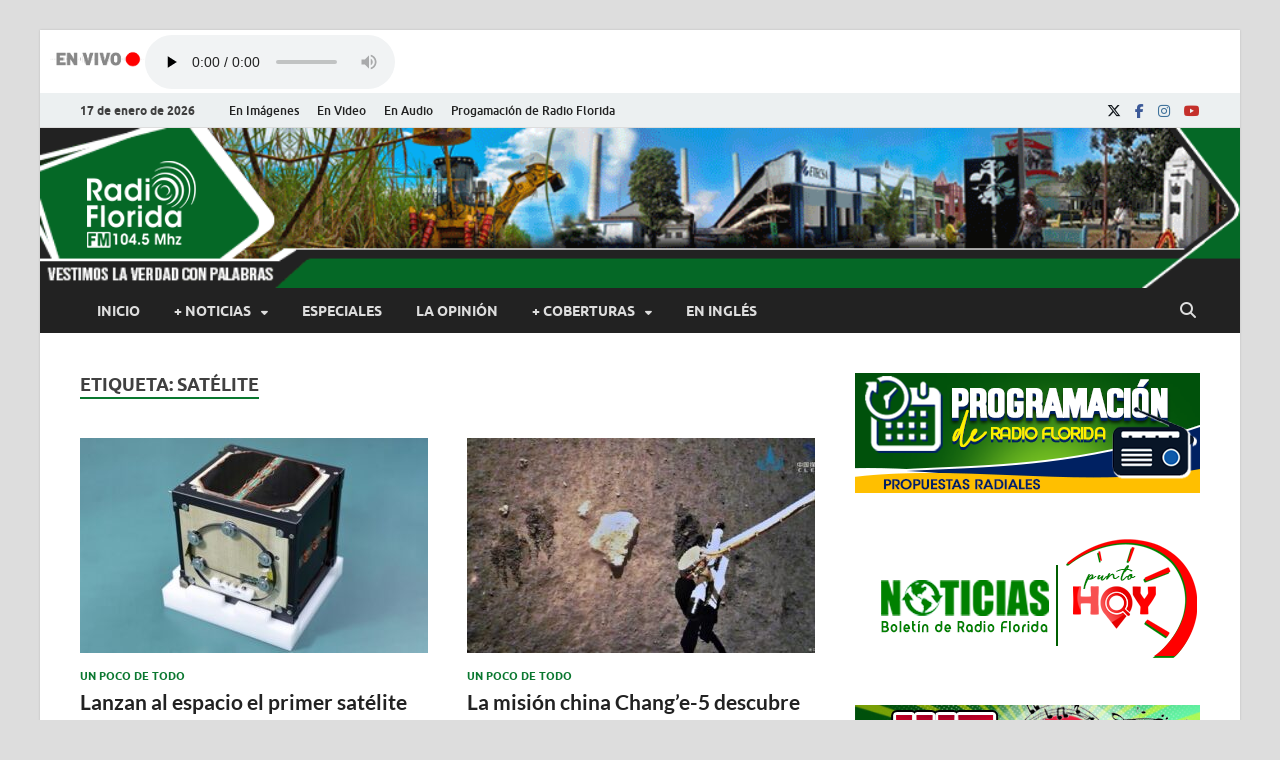

--- FILE ---
content_type: text/html; charset=UTF-8
request_url: https://www.radioflorida.icrt.cu/tag/satelite/
body_size: 18018
content:
<!DOCTYPE html>
<html lang="es">
<head>
<meta charset="UTF-8">
<meta name="viewport" content="width=device-width, initial-scale=1">
<link rel="profile" href="http://gmpg.org/xfn/11">
<script src="//ajax.googleapis.com/ajax/libs/jquery/1.10.2/jquery.min.js"></script>
<title>Satélite &#8211; Radio Florida de Cuba</title>
<meta name='robots' content='max-image-preview:large' />
<link rel="alternate" type="application/rss+xml" title="Radio Florida de Cuba &raquo; Feed" href="https://www.radioflorida.icrt.cu/feed/" />
<link rel="alternate" type="application/rss+xml" title="Radio Florida de Cuba &raquo; Feed de los comentarios" href="https://www.radioflorida.icrt.cu/comments/feed/" />
<link rel="alternate" type="application/rss+xml" title="Radio Florida de Cuba &raquo; Etiqueta Satélite del feed" href="https://www.radioflorida.icrt.cu/tag/satelite/feed/" />
<style id='wp-img-auto-sizes-contain-inline-css' type='text/css'>
img:is([sizes=auto i],[sizes^="auto," i]){contain-intrinsic-size:3000px 1500px}
/*# sourceURL=wp-img-auto-sizes-contain-inline-css */
</style>
<style id='wp-emoji-styles-inline-css' type='text/css'>

	img.wp-smiley, img.emoji {
		display: inline !important;
		border: none !important;
		box-shadow: none !important;
		height: 1em !important;
		width: 1em !important;
		margin: 0 0.07em !important;
		vertical-align: -0.1em !important;
		background: none !important;
		padding: 0 !important;
	}
/*# sourceURL=wp-emoji-styles-inline-css */
</style>
<link rel='stylesheet' id='wp-block-library-css' href='https://www.radioflorida.icrt.cu/wp-includes/css/dist/block-library/style.min.css?ver=6.9' type='text/css' media='all' />
<style id='wp-block-library-theme-inline-css' type='text/css'>
.wp-block-audio :where(figcaption){color:#555;font-size:13px;text-align:center}.is-dark-theme .wp-block-audio :where(figcaption){color:#ffffffa6}.wp-block-audio{margin:0 0 1em}.wp-block-code{border:1px solid #ccc;border-radius:4px;font-family:Menlo,Consolas,monaco,monospace;padding:.8em 1em}.wp-block-embed :where(figcaption){color:#555;font-size:13px;text-align:center}.is-dark-theme .wp-block-embed :where(figcaption){color:#ffffffa6}.wp-block-embed{margin:0 0 1em}.blocks-gallery-caption{color:#555;font-size:13px;text-align:center}.is-dark-theme .blocks-gallery-caption{color:#ffffffa6}:root :where(.wp-block-image figcaption){color:#555;font-size:13px;text-align:center}.is-dark-theme :root :where(.wp-block-image figcaption){color:#ffffffa6}.wp-block-image{margin:0 0 1em}.wp-block-pullquote{border-bottom:4px solid;border-top:4px solid;color:currentColor;margin-bottom:1.75em}.wp-block-pullquote :where(cite),.wp-block-pullquote :where(footer),.wp-block-pullquote__citation{color:currentColor;font-size:.8125em;font-style:normal;text-transform:uppercase}.wp-block-quote{border-left:.25em solid;margin:0 0 1.75em;padding-left:1em}.wp-block-quote cite,.wp-block-quote footer{color:currentColor;font-size:.8125em;font-style:normal;position:relative}.wp-block-quote:where(.has-text-align-right){border-left:none;border-right:.25em solid;padding-left:0;padding-right:1em}.wp-block-quote:where(.has-text-align-center){border:none;padding-left:0}.wp-block-quote.is-large,.wp-block-quote.is-style-large,.wp-block-quote:where(.is-style-plain){border:none}.wp-block-search .wp-block-search__label{font-weight:700}.wp-block-search__button{border:1px solid #ccc;padding:.375em .625em}:where(.wp-block-group.has-background){padding:1.25em 2.375em}.wp-block-separator.has-css-opacity{opacity:.4}.wp-block-separator{border:none;border-bottom:2px solid;margin-left:auto;margin-right:auto}.wp-block-separator.has-alpha-channel-opacity{opacity:1}.wp-block-separator:not(.is-style-wide):not(.is-style-dots){width:100px}.wp-block-separator.has-background:not(.is-style-dots){border-bottom:none;height:1px}.wp-block-separator.has-background:not(.is-style-wide):not(.is-style-dots){height:2px}.wp-block-table{margin:0 0 1em}.wp-block-table td,.wp-block-table th{word-break:normal}.wp-block-table :where(figcaption){color:#555;font-size:13px;text-align:center}.is-dark-theme .wp-block-table :where(figcaption){color:#ffffffa6}.wp-block-video :where(figcaption){color:#555;font-size:13px;text-align:center}.is-dark-theme .wp-block-video :where(figcaption){color:#ffffffa6}.wp-block-video{margin:0 0 1em}:root :where(.wp-block-template-part.has-background){margin-bottom:0;margin-top:0;padding:1.25em 2.375em}
/*# sourceURL=/wp-includes/css/dist/block-library/theme.min.css */
</style>
<style id='classic-theme-styles-inline-css' type='text/css'>
/*! This file is auto-generated */
.wp-block-button__link{color:#fff;background-color:#32373c;border-radius:9999px;box-shadow:none;text-decoration:none;padding:calc(.667em + 2px) calc(1.333em + 2px);font-size:1.125em}.wp-block-file__button{background:#32373c;color:#fff;text-decoration:none}
/*# sourceURL=/wp-includes/css/classic-themes.min.css */
</style>
<link rel='stylesheet' id='awb-css' href='https://www.radioflorida.icrt.cu/wp-content/plugins/advanced-backgrounds/assets/awb/awb.min.css?ver=1.12.8' type='text/css' media='all' />
<style id='global-styles-inline-css' type='text/css'>
:root{--wp--preset--aspect-ratio--square: 1;--wp--preset--aspect-ratio--4-3: 4/3;--wp--preset--aspect-ratio--3-4: 3/4;--wp--preset--aspect-ratio--3-2: 3/2;--wp--preset--aspect-ratio--2-3: 2/3;--wp--preset--aspect-ratio--16-9: 16/9;--wp--preset--aspect-ratio--9-16: 9/16;--wp--preset--color--black: #000000;--wp--preset--color--cyan-bluish-gray: #abb8c3;--wp--preset--color--white: #ffffff;--wp--preset--color--pale-pink: #f78da7;--wp--preset--color--vivid-red: #cf2e2e;--wp--preset--color--luminous-vivid-orange: #ff6900;--wp--preset--color--luminous-vivid-amber: #fcb900;--wp--preset--color--light-green-cyan: #7bdcb5;--wp--preset--color--vivid-green-cyan: #00d084;--wp--preset--color--pale-cyan-blue: #8ed1fc;--wp--preset--color--vivid-cyan-blue: #0693e3;--wp--preset--color--vivid-purple: #9b51e0;--wp--preset--gradient--vivid-cyan-blue-to-vivid-purple: linear-gradient(135deg,rgb(6,147,227) 0%,rgb(155,81,224) 100%);--wp--preset--gradient--light-green-cyan-to-vivid-green-cyan: linear-gradient(135deg,rgb(122,220,180) 0%,rgb(0,208,130) 100%);--wp--preset--gradient--luminous-vivid-amber-to-luminous-vivid-orange: linear-gradient(135deg,rgb(252,185,0) 0%,rgb(255,105,0) 100%);--wp--preset--gradient--luminous-vivid-orange-to-vivid-red: linear-gradient(135deg,rgb(255,105,0) 0%,rgb(207,46,46) 100%);--wp--preset--gradient--very-light-gray-to-cyan-bluish-gray: linear-gradient(135deg,rgb(238,238,238) 0%,rgb(169,184,195) 100%);--wp--preset--gradient--cool-to-warm-spectrum: linear-gradient(135deg,rgb(74,234,220) 0%,rgb(151,120,209) 20%,rgb(207,42,186) 40%,rgb(238,44,130) 60%,rgb(251,105,98) 80%,rgb(254,248,76) 100%);--wp--preset--gradient--blush-light-purple: linear-gradient(135deg,rgb(255,206,236) 0%,rgb(152,150,240) 100%);--wp--preset--gradient--blush-bordeaux: linear-gradient(135deg,rgb(254,205,165) 0%,rgb(254,45,45) 50%,rgb(107,0,62) 100%);--wp--preset--gradient--luminous-dusk: linear-gradient(135deg,rgb(255,203,112) 0%,rgb(199,81,192) 50%,rgb(65,88,208) 100%);--wp--preset--gradient--pale-ocean: linear-gradient(135deg,rgb(255,245,203) 0%,rgb(182,227,212) 50%,rgb(51,167,181) 100%);--wp--preset--gradient--electric-grass: linear-gradient(135deg,rgb(202,248,128) 0%,rgb(113,206,126) 100%);--wp--preset--gradient--midnight: linear-gradient(135deg,rgb(2,3,129) 0%,rgb(40,116,252) 100%);--wp--preset--font-size--small: 13px;--wp--preset--font-size--medium: 20px;--wp--preset--font-size--large: 36px;--wp--preset--font-size--x-large: 42px;--wp--preset--spacing--20: 0.44rem;--wp--preset--spacing--30: 0.67rem;--wp--preset--spacing--40: 1rem;--wp--preset--spacing--50: 1.5rem;--wp--preset--spacing--60: 2.25rem;--wp--preset--spacing--70: 3.38rem;--wp--preset--spacing--80: 5.06rem;--wp--preset--shadow--natural: 6px 6px 9px rgba(0, 0, 0, 0.2);--wp--preset--shadow--deep: 12px 12px 50px rgba(0, 0, 0, 0.4);--wp--preset--shadow--sharp: 6px 6px 0px rgba(0, 0, 0, 0.2);--wp--preset--shadow--outlined: 6px 6px 0px -3px rgb(255, 255, 255), 6px 6px rgb(0, 0, 0);--wp--preset--shadow--crisp: 6px 6px 0px rgb(0, 0, 0);}:where(.is-layout-flex){gap: 0.5em;}:where(.is-layout-grid){gap: 0.5em;}body .is-layout-flex{display: flex;}.is-layout-flex{flex-wrap: wrap;align-items: center;}.is-layout-flex > :is(*, div){margin: 0;}body .is-layout-grid{display: grid;}.is-layout-grid > :is(*, div){margin: 0;}:where(.wp-block-columns.is-layout-flex){gap: 2em;}:where(.wp-block-columns.is-layout-grid){gap: 2em;}:where(.wp-block-post-template.is-layout-flex){gap: 1.25em;}:where(.wp-block-post-template.is-layout-grid){gap: 1.25em;}.has-black-color{color: var(--wp--preset--color--black) !important;}.has-cyan-bluish-gray-color{color: var(--wp--preset--color--cyan-bluish-gray) !important;}.has-white-color{color: var(--wp--preset--color--white) !important;}.has-pale-pink-color{color: var(--wp--preset--color--pale-pink) !important;}.has-vivid-red-color{color: var(--wp--preset--color--vivid-red) !important;}.has-luminous-vivid-orange-color{color: var(--wp--preset--color--luminous-vivid-orange) !important;}.has-luminous-vivid-amber-color{color: var(--wp--preset--color--luminous-vivid-amber) !important;}.has-light-green-cyan-color{color: var(--wp--preset--color--light-green-cyan) !important;}.has-vivid-green-cyan-color{color: var(--wp--preset--color--vivid-green-cyan) !important;}.has-pale-cyan-blue-color{color: var(--wp--preset--color--pale-cyan-blue) !important;}.has-vivid-cyan-blue-color{color: var(--wp--preset--color--vivid-cyan-blue) !important;}.has-vivid-purple-color{color: var(--wp--preset--color--vivid-purple) !important;}.has-black-background-color{background-color: var(--wp--preset--color--black) !important;}.has-cyan-bluish-gray-background-color{background-color: var(--wp--preset--color--cyan-bluish-gray) !important;}.has-white-background-color{background-color: var(--wp--preset--color--white) !important;}.has-pale-pink-background-color{background-color: var(--wp--preset--color--pale-pink) !important;}.has-vivid-red-background-color{background-color: var(--wp--preset--color--vivid-red) !important;}.has-luminous-vivid-orange-background-color{background-color: var(--wp--preset--color--luminous-vivid-orange) !important;}.has-luminous-vivid-amber-background-color{background-color: var(--wp--preset--color--luminous-vivid-amber) !important;}.has-light-green-cyan-background-color{background-color: var(--wp--preset--color--light-green-cyan) !important;}.has-vivid-green-cyan-background-color{background-color: var(--wp--preset--color--vivid-green-cyan) !important;}.has-pale-cyan-blue-background-color{background-color: var(--wp--preset--color--pale-cyan-blue) !important;}.has-vivid-cyan-blue-background-color{background-color: var(--wp--preset--color--vivid-cyan-blue) !important;}.has-vivid-purple-background-color{background-color: var(--wp--preset--color--vivid-purple) !important;}.has-black-border-color{border-color: var(--wp--preset--color--black) !important;}.has-cyan-bluish-gray-border-color{border-color: var(--wp--preset--color--cyan-bluish-gray) !important;}.has-white-border-color{border-color: var(--wp--preset--color--white) !important;}.has-pale-pink-border-color{border-color: var(--wp--preset--color--pale-pink) !important;}.has-vivid-red-border-color{border-color: var(--wp--preset--color--vivid-red) !important;}.has-luminous-vivid-orange-border-color{border-color: var(--wp--preset--color--luminous-vivid-orange) !important;}.has-luminous-vivid-amber-border-color{border-color: var(--wp--preset--color--luminous-vivid-amber) !important;}.has-light-green-cyan-border-color{border-color: var(--wp--preset--color--light-green-cyan) !important;}.has-vivid-green-cyan-border-color{border-color: var(--wp--preset--color--vivid-green-cyan) !important;}.has-pale-cyan-blue-border-color{border-color: var(--wp--preset--color--pale-cyan-blue) !important;}.has-vivid-cyan-blue-border-color{border-color: var(--wp--preset--color--vivid-cyan-blue) !important;}.has-vivid-purple-border-color{border-color: var(--wp--preset--color--vivid-purple) !important;}.has-vivid-cyan-blue-to-vivid-purple-gradient-background{background: var(--wp--preset--gradient--vivid-cyan-blue-to-vivid-purple) !important;}.has-light-green-cyan-to-vivid-green-cyan-gradient-background{background: var(--wp--preset--gradient--light-green-cyan-to-vivid-green-cyan) !important;}.has-luminous-vivid-amber-to-luminous-vivid-orange-gradient-background{background: var(--wp--preset--gradient--luminous-vivid-amber-to-luminous-vivid-orange) !important;}.has-luminous-vivid-orange-to-vivid-red-gradient-background{background: var(--wp--preset--gradient--luminous-vivid-orange-to-vivid-red) !important;}.has-very-light-gray-to-cyan-bluish-gray-gradient-background{background: var(--wp--preset--gradient--very-light-gray-to-cyan-bluish-gray) !important;}.has-cool-to-warm-spectrum-gradient-background{background: var(--wp--preset--gradient--cool-to-warm-spectrum) !important;}.has-blush-light-purple-gradient-background{background: var(--wp--preset--gradient--blush-light-purple) !important;}.has-blush-bordeaux-gradient-background{background: var(--wp--preset--gradient--blush-bordeaux) !important;}.has-luminous-dusk-gradient-background{background: var(--wp--preset--gradient--luminous-dusk) !important;}.has-pale-ocean-gradient-background{background: var(--wp--preset--gradient--pale-ocean) !important;}.has-electric-grass-gradient-background{background: var(--wp--preset--gradient--electric-grass) !important;}.has-midnight-gradient-background{background: var(--wp--preset--gradient--midnight) !important;}.has-small-font-size{font-size: var(--wp--preset--font-size--small) !important;}.has-medium-font-size{font-size: var(--wp--preset--font-size--medium) !important;}.has-large-font-size{font-size: var(--wp--preset--font-size--large) !important;}.has-x-large-font-size{font-size: var(--wp--preset--font-size--x-large) !important;}
:where(.wp-block-post-template.is-layout-flex){gap: 1.25em;}:where(.wp-block-post-template.is-layout-grid){gap: 1.25em;}
:where(.wp-block-term-template.is-layout-flex){gap: 1.25em;}:where(.wp-block-term-template.is-layout-grid){gap: 1.25em;}
:where(.wp-block-columns.is-layout-flex){gap: 2em;}:where(.wp-block-columns.is-layout-grid){gap: 2em;}
:root :where(.wp-block-pullquote){font-size: 1.5em;line-height: 1.6;}
/*# sourceURL=global-styles-inline-css */
</style>
<link rel='stylesheet' id='mpfe_front_style-css' href='https://www.radioflorida.icrt.cu/wp-content/plugins/music-player-for-elementor/css/mpfe-front-style.css?ver=2.5' type='text/css' media='all' />
<link rel='stylesheet' id='font-awesome-5.15.1-css' href='https://www.radioflorida.icrt.cu/wp-content/plugins/music-player-for-elementor/assets/fontawesome-free-5.15.1/css/all.min.css?ver=5.15.1' type='text/css' media='all' />
<link rel='stylesheet' id='swp-icomoon-beatport-css' href='https://www.radioflorida.icrt.cu/wp-content/plugins/music-player-for-elementor/assets/swp-icomoon-beatport/style.css?ver=2.5' type='text/css' media='all' />
<link rel='stylesheet' id='ppress-frontend-css' href='https://www.radioflorida.icrt.cu/wp-content/plugins/wp-user-avatar/assets/css/frontend.min.css?ver=4.16.8' type='text/css' media='all' />
<link rel='stylesheet' id='ppress-flatpickr-css' href='https://www.radioflorida.icrt.cu/wp-content/plugins/wp-user-avatar/assets/flatpickr/flatpickr.min.css?ver=4.16.8' type='text/css' media='all' />
<link rel='stylesheet' id='ppress-select2-css' href='https://www.radioflorida.icrt.cu/wp-content/plugins/wp-user-avatar/assets/select2/select2.min.css?ver=6.9' type='text/css' media='all' />
<link rel='stylesheet' id='hitmag-fonts-css' href='https://www.radioflorida.icrt.cu/wp-content/themes/hitmag/css/fonts.css' type='text/css' media='all' />
<link rel='stylesheet' id='hitmag-font-awesome-css' href='https://www.radioflorida.icrt.cu/wp-content/themes/hitmag/css/all.min.css?ver=6.5.1' type='text/css' media='all' />
<link rel='stylesheet' id='hitmag-style-css' href='https://www.radioflorida.icrt.cu/wp-content/themes/hitmag/style.css?ver=1.3.8' type='text/css' media='all' />
<link rel='stylesheet' id='heateor_sss_frontend_css-css' href='https://www.radioflorida.icrt.cu/wp-content/plugins/sassy-social-share/public/css/sassy-social-share-public.css?ver=3.3.79' type='text/css' media='all' />
<style id='heateor_sss_frontend_css-inline-css' type='text/css'>
.heateor_sss_button_instagram span.heateor_sss_svg,a.heateor_sss_instagram span.heateor_sss_svg{background:radial-gradient(circle at 30% 107%,#fdf497 0,#fdf497 5%,#fd5949 45%,#d6249f 60%,#285aeb 90%)}.heateor_sss_horizontal_sharing .heateor_sss_svg,.heateor_sss_standard_follow_icons_container .heateor_sss_svg{color:#fff;border-width:0px;border-style:solid;border-color:transparent}.heateor_sss_horizontal_sharing .heateorSssTCBackground{color:#666}.heateor_sss_horizontal_sharing span.heateor_sss_svg:hover,.heateor_sss_standard_follow_icons_container span.heateor_sss_svg:hover{border-color:transparent;}.heateor_sss_vertical_sharing span.heateor_sss_svg,.heateor_sss_floating_follow_icons_container span.heateor_sss_svg{color:#fff;border-width:0px;border-style:solid;border-color:transparent;}.heateor_sss_vertical_sharing .heateorSssTCBackground{color:#666;}.heateor_sss_vertical_sharing span.heateor_sss_svg:hover,.heateor_sss_floating_follow_icons_container span.heateor_sss_svg:hover{border-color:transparent;}@media screen and (max-width:783px) {.heateor_sss_vertical_sharing{display:none!important}}
/*# sourceURL=heateor_sss_frontend_css-inline-css */
</style>
<link rel='stylesheet' id='wp-featherlight-css' href='https://www.radioflorida.icrt.cu/wp-content/plugins/wp-featherlight/css/wp-featherlight.min.css?ver=1.3.4' type='text/css' media='all' />
<script type="text/javascript" src="https://www.radioflorida.icrt.cu/wp-includes/js/jquery/jquery.min.js?ver=3.7.1" id="jquery-core-js"></script>
<script type="text/javascript" src="https://www.radioflorida.icrt.cu/wp-includes/js/jquery/jquery-migrate.min.js?ver=3.4.1" id="jquery-migrate-js"></script>
<script type="text/javascript" src="https://www.radioflorida.icrt.cu/wp-content/plugins/wp-user-avatar/assets/flatpickr/flatpickr.min.js?ver=4.16.8" id="ppress-flatpickr-js"></script>
<script type="text/javascript" src="https://www.radioflorida.icrt.cu/wp-content/plugins/wp-user-avatar/assets/select2/select2.min.js?ver=4.16.8" id="ppress-select2-js"></script>
<link rel="https://api.w.org/" href="https://www.radioflorida.icrt.cu/wp-json/" /><link rel="alternate" title="JSON" type="application/json" href="https://www.radioflorida.icrt.cu/wp-json/wp/v2/tags/1294" /><link rel="EditURI" type="application/rsd+xml" title="RSD" href="https://www.radioflorida.icrt.cu/xmlrpc.php?rsd" />
<meta name="generator" content="WordPress 6.9" />
		<style type="text/css">
			
			button,
			input[type="button"],
			input[type="reset"],
			input[type="submit"] {
				background: #09772f;
			}

            .th-readmore {
                background: #09772f;
            }           

            a:hover {
                color: #09772f;
            } 

            .main-navigation a:hover {
                background-color: #09772f;
            }

            .main-navigation .current_page_item > a,
            .main-navigation .current-menu-item > a,
            .main-navigation .current_page_ancestor > a,
            .main-navigation .current-menu-ancestor > a {
                background-color: #09772f;
            }

            #main-nav-button:hover {
                background-color: #09772f;
            }

            .post-navigation .post-title:hover {
                color: #09772f;
            }

            .top-navigation a:hover {
                color: #09772f;
            }

            .top-navigation ul ul a:hover {
                background: #09772f;
            }

            #top-nav-button:hover {
                color: #09772f;
            }

            .responsive-mainnav li a:hover,
            .responsive-topnav li a:hover {
                background: #09772f;
            }

            #hm-search-form .search-form .search-submit {
                background-color: #09772f;
            }

            .nav-links .current {
                background: #09772f;
            }

            .is-style-hitmag-widget-title,
            .elementor-widget-container h5,
            .widgettitle,
            .widget-title {
                border-bottom: 2px solid #09772f;
            }

            .footer-widget-title {
                border-bottom: 2px solid #09772f;
            }

            .widget-area a:hover {
                color: #09772f;
            }

            .footer-widget-area .widget a:hover {
                color: #09772f;
            }

            .site-info a:hover {
                color: #09772f;
            }

            .wp-block-search .wp-block-search__button,
            .search-form .search-submit {
                background: #09772f;
            }

            .hmb-entry-title a:hover {
                color: #09772f;
            }

            .hmb-entry-meta a:hover,
            .hms-meta a:hover {
                color: #09772f;
            }

            .hms-title a:hover {
                color: #09772f;
            }

            .hmw-grid-post .post-title a:hover {
                color: #09772f;
            }

            .footer-widget-area .hmw-grid-post .post-title a:hover,
            .footer-widget-area .hmb-entry-title a:hover,
            .footer-widget-area .hms-title a:hover {
                color: #09772f;
            }

            .hm-tabs-wdt .ui-state-active {
                border-bottom: 2px solid #09772f;
            }

            a.hm-viewall {
                background: #09772f;
            }

            #hitmag-tags a,
            .widget_tag_cloud .tagcloud a {
                background: #09772f;
            }

            .site-title a {
                color: #09772f;
            }

            .hitmag-post .entry-title a:hover {
                color: #09772f;
            }

            .hitmag-post .entry-meta a:hover {
                color: #09772f;
            }

            .cat-links a {
                color: #09772f;
            }

            .hitmag-single .entry-meta a:hover {
                color: #09772f;
            }

            .hitmag-single .author a:hover {
                color: #09772f;
            }

            .hm-author-content .author-posts-link {
                color: #09772f;
            }

            .hm-tags-links a:hover {
                background: #09772f;
            }

            .hm-tagged {
                background: #09772f;
            }

            .hm-edit-link a.post-edit-link {
                background: #09772f;
            }

            .arc-page-title {
                border-bottom: 2px solid #09772f;
            }

            .srch-page-title {
                border-bottom: 2px solid #09772f;
            }

            .hm-slider-details .cat-links {
                background: #09772f;
            }

            .hm-rel-post .post-title a:hover {
                color: #09772f;
            }

            .comment-author a {
                color: #09772f;
            }

            .comment-metadata a:hover,
            .comment-metadata a:focus,
            .pingback .comment-edit-link:hover,
            .pingback .comment-edit-link:focus {
                color: #09772f;
            }

            .comment-reply-link:hover,
            .comment-reply-link:focus {
                background: #09772f;
            }

            .required {
                color: #09772f;
            }

            blockquote {
                border-left: 3px solid #09772f;
            }

            .comment-reply-title small a:before {
                color: #09772f;
            }
            
            .woocommerce ul.products li.product h3:hover,
            .woocommerce-widget-area ul li a:hover,
            .woocommerce-loop-product__title:hover {
                color: #09772f;
            }

            .woocommerce-product-search input[type="submit"],
            .woocommerce #respond input#submit, 
            .woocommerce a.button, 
            .woocommerce button.button, 
            .woocommerce input.button,
            .woocommerce nav.woocommerce-pagination ul li a:focus,
            .woocommerce nav.woocommerce-pagination ul li a:hover,
            .woocommerce nav.woocommerce-pagination ul li span.current,
            .woocommerce span.onsale,
            .woocommerce-widget-area .widget-title,
            .woocommerce #respond input#submit.alt,
            .woocommerce a.button.alt,
            .woocommerce button.button.alt,
            .woocommerce input.button.alt {
                background: #09772f;
            }
            
            .wp-block-quote,
            .wp-block-quote:not(.is-large):not(.is-style-large) {
                border-left: 3px solid #09772f;
            }
                .hm-header-bg-holder {
                    background-image: url(https://www.radioflorida.icrt.cu/wp-content/uploads/2023/06/banner_pruebaOK-v2.5.gif);
                    background-size: cover;
                    background-repeat: no-repeat;
                }
            		</style>
	<meta name="generator" content="Elementor 3.34.1; features: additional_custom_breakpoints; settings: css_print_method-external, google_font-enabled, font_display-auto">
			<style>
				.e-con.e-parent:nth-of-type(n+4):not(.e-lazyloaded):not(.e-no-lazyload),
				.e-con.e-parent:nth-of-type(n+4):not(.e-lazyloaded):not(.e-no-lazyload) * {
					background-image: none !important;
				}
				@media screen and (max-height: 1024px) {
					.e-con.e-parent:nth-of-type(n+3):not(.e-lazyloaded):not(.e-no-lazyload),
					.e-con.e-parent:nth-of-type(n+3):not(.e-lazyloaded):not(.e-no-lazyload) * {
						background-image: none !important;
					}
				}
				@media screen and (max-height: 640px) {
					.e-con.e-parent:nth-of-type(n+2):not(.e-lazyloaded):not(.e-no-lazyload),
					.e-con.e-parent:nth-of-type(n+2):not(.e-lazyloaded):not(.e-no-lazyload) * {
						background-image: none !important;
					}
				}
			</style>
				<style type="text/css">

			.site-title a,
		.site-description {
			position: absolute;
			clip: rect(1px, 1px, 1px, 1px);
		}

	
	</style>
	<style id="uagb-style-conditional-extension">@media (min-width: 1025px){body .uag-hide-desktop.uagb-google-map__wrap,body .uag-hide-desktop{display:none !important}}@media (min-width: 768px) and (max-width: 1024px){body .uag-hide-tab.uagb-google-map__wrap,body .uag-hide-tab{display:none !important}}@media (max-width: 767px){body .uag-hide-mob.uagb-google-map__wrap,body .uag-hide-mob{display:none !important}}</style><style id="uagb-style-frontend-1294">.uag-blocks-common-selector{z-index:var(--z-index-desktop) !important}@media (max-width: 976px){.uag-blocks-common-selector{z-index:var(--z-index-tablet) !important}}@media (max-width: 767px){.uag-blocks-common-selector{z-index:var(--z-index-mobile) !important}}
</style><link rel="icon" href="https://www.radioflorida.icrt.cu/wp-content/uploads/2022/08/logoRFweb-1-150x150.png" sizes="32x32" />
<link rel="icon" href="https://www.radioflorida.icrt.cu/wp-content/uploads/2022/08/logoRFweb-1-300x300.png" sizes="192x192" />
<link rel="apple-touch-icon" href="https://www.radioflorida.icrt.cu/wp-content/uploads/2022/08/logoRFweb-1-300x300.png" />
<meta name="msapplication-TileImage" content="https://www.radioflorida.icrt.cu/wp-content/uploads/2022/08/logoRFweb-1-300x300.png" />
		<style type="text/css" id="wp-custom-css">
			p{
	text-align: justify;
}

.AudioReal{
background-image: url('https://www.radioflorida.icrt.cu/wp-content/uploads/2023/04/AR.png');
background-repeat: no-repeat;
background-position: left;
padding-left: 5px;
	width:120px;
	height:20px;

}		</style>
		<style id="kirki-inline-styles"></style></head>

<body class="archive tag tag-satelite tag-1294 wp-custom-logo wp-embed-responsive wp-theme-hitmag metaslider-plugin wp-featherlight-captions group-blog hfeed th-right-sidebar elementor-default elementor-kit-86866">



<div id="page" class="site hitmag-wrapper">
	<a class="skip-link screen-reader-text" href="#content">Saltar al contenido</a>

	
	<header id="masthead" class="site-header" role="banner">
		<!-- Comienza el código insertado por mi -->
		
		

<div style="margin-left:10px; margin-top:5px; margin-bottom:8px; display: flex; align-items: flex-end;">
	<div ><p style="margin-top:15px; color:red; font-size:11px; "></p> </div>
			<div style="width: 95px; height: 40px;" >
				<img  src="https://www.radioflorida.icrt.cu/wp-content/uploads/2025/01/Gif-en-vivo1.gif";>
			</div>
			<div style="width: 250px;  height: 50px;"> 
				  <audio controls="controls" style="width: 100%;"><source src="https://icecast.teveo.cu/4N4Mfsgd"><source src="https://icecast.teveo.cu/4N4Mfsgd" type="audio/ogg"> 				   </audio>
			</div>
		</div> 
		
<!-- Termina el código -->

		
							<div class="hm-topnavbutton">
					<div class="hm-nwrap">
												<a href="#" class="navbutton" id="top-nav-button">
							<span class="top-nav-btn-lbl">Menú superior</span>						</a>
					</div>	
				</div>
				<div class="responsive-topnav"></div>					
			
			<div class="hm-top-bar">
				<div class="hm-container">
					
											<div class="hm-date">17 de enero de 2026</div>
					
											<div id="top-navigation" class="top-navigation">
							<div class="menu-menu-superior-container"><ul id="top-menu" class="menu"><li id="menu-item-83476" class="menu-item menu-item-type-taxonomy menu-item-object-category menu-item-83476"><a href="https://www.radioflorida.icrt.cu/category/en-imagenes/">En Imágenes</a></li>
<li id="menu-item-83477" class="menu-item menu-item-type-taxonomy menu-item-object-category menu-item-83477"><a href="https://www.radioflorida.icrt.cu/category/en-video/">En Video</a></li>
<li id="menu-item-83475" class="menu-item menu-item-type-taxonomy menu-item-object-category menu-item-83475"><a href="https://www.radioflorida.icrt.cu/category/en-audio/">En Audio</a></li>
<li id="menu-item-114876" class="menu-item menu-item-type-custom menu-item-object-custom menu-item-114876"><a href="https://www.radioflorida.icrt.cu/114866-programacion-de-verano-2024/">Progamación de Radio Florida</a></li>
</ul></div>					
						</div>		
					
					<div class="hm-social-menu"><div id="hm-menu-social" class="menu"><ul id="menu-social-items" class="menu-items"><li id="menu-item-83478" class="menu-item menu-item-type-custom menu-item-object-custom menu-item-83478"><a href="https://twitter.com/radioflorida"><span class="screen-reader-text">X</span></a></li>
<li id="menu-item-83479" class="menu-item menu-item-type-custom menu-item-object-custom menu-item-83479"><a href="https://www.facebook.com/rfloridacuba"><span class="screen-reader-text">Facebook</span></a></li>
<li id="menu-item-102567" class="menu-item menu-item-type-custom menu-item-object-custom menu-item-102567"><a href="https://www.instagram.com/floridadecuba/"><span class="screen-reader-text">Instagram</span></a></li>
<li id="menu-item-83480" class="menu-item menu-item-type-custom menu-item-object-custom menu-item-83480"><a href="https://www.youtube.com/channel/UCj6nvO9Z3tPmhnfeOeb9SSg"><span class="screen-reader-text">Youtube</span></a></li>
</ul></div></div>
				</div><!-- .hm-container -->
			</div><!-- .hm-top-bar -->

		
		
		<div class="header-main-area hm-header-bg-holder">
			<div class="hm-container">
			<div class="site-branding">
				<div class="site-branding-content">
					<div class="hm-logo">
						<a href="https://www.radioflorida.icrt.cu/" class="custom-logo-link" rel="home"><img width="119" height="98" src="https://www.radioflorida.icrt.cu/wp-content/uploads/2023/06/LogoRF2023WEB_blanco.png" class="custom-logo" alt="Radio Florida de Cuba" decoding="async" /></a>					</div><!-- .hm-logo -->

					<div class="hm-site-title">
													<p class="site-title"><a href="https://www.radioflorida.icrt.cu/" rel="home">Radio Florida de Cuba</a></p>
													<p class="site-description">Noticias y Actualidades de Florida, Camagüey, Cuba</p>
											</div><!-- .hm-site-title -->
				</div><!-- .site-branding-content -->
			</div><!-- .site-branding -->

			
			<div class="hm-header-sidebar"><aside id="custom_html-21" class="widget_text widget widget_custom_html"><div class="textwidget custom-html-widget"></div></aside></div>			</div><!-- .hm-container -->
		</div><!-- .header-main-area -->

		
		<div class="hm-nav-container">
			<nav id="site-navigation" class="main-navigation" role="navigation">
				<div class="hm-container">
					<div class="menu-menu-principal-container"><ul id="primary-menu" class="menu"><li id="menu-item-83464" class="menu-item menu-item-type-custom menu-item-object-custom menu-item-home menu-item-83464"><a href="http://www.radioflorida.icrt.cu">Inicio</a></li>
<li id="menu-item-83463" class="menu-item menu-item-type-custom menu-item-object-custom menu-item-has-children menu-item-83463"><a href="#">+ Noticias</a>
<ul class="sub-menu">
	<li id="menu-item-83465" class="menu-item menu-item-type-taxonomy menu-item-object-category menu-item-83465"><a href="https://www.radioflorida.icrt.cu/category/de-florida/">De Florida</a></li>
	<li id="menu-item-88121" class="menu-item menu-item-type-taxonomy menu-item-object-category menu-item-88121"><a href="https://www.radioflorida.icrt.cu/category/de-cuba/">De Cuba</a></li>
	<li id="menu-item-83466" class="menu-item menu-item-type-taxonomy menu-item-object-category menu-item-83466"><a href="https://www.radioflorida.icrt.cu/category/del-mundo/">Del Mundo</a></li>
	<li id="menu-item-83468" class="menu-item menu-item-type-taxonomy menu-item-object-category menu-item-83468"><a href="https://www.radioflorida.icrt.cu/category/sociedad/">Sociedad</a></li>
	<li id="menu-item-83469" class="menu-item menu-item-type-taxonomy menu-item-object-category menu-item-83469"><a href="https://www.radioflorida.icrt.cu/category/cultura/">Cultura</a></li>
	<li id="menu-item-83470" class="menu-item menu-item-type-taxonomy menu-item-object-category menu-item-83470"><a href="https://www.radioflorida.icrt.cu/category/deportes/">Deportes</a></li>
	<li id="menu-item-83471" class="menu-item menu-item-type-taxonomy menu-item-object-category menu-item-83471"><a href="https://www.radioflorida.icrt.cu/category/historicas/">Históricas</a></li>
	<li id="menu-item-83472" class="menu-item menu-item-type-taxonomy menu-item-object-category menu-item-83472"><a href="https://www.radioflorida.icrt.cu/category/un-poco-de-todo/">Un poco de todo</a></li>
</ul>
</li>
<li id="menu-item-83461" class="menu-item menu-item-type-taxonomy menu-item-object-category menu-item-83461"><a href="https://www.radioflorida.icrt.cu/category/especiales/">Especiales</a></li>
<li id="menu-item-83462" class="menu-item menu-item-type-taxonomy menu-item-object-category menu-item-83462"><a href="https://www.radioflorida.icrt.cu/category/la-opinion/">La Opinión</a></li>
<li id="menu-item-83473" class="menu-item menu-item-type-custom menu-item-object-custom menu-item-has-children menu-item-83473"><a href="#">+ Coberturas</a>
<ul class="sub-menu">
	<li id="menu-item-88979" class="menu-item menu-item-type-taxonomy menu-item-object-category menu-item-88979"><a href="https://www.radioflorida.icrt.cu/category/mundial2022/">Mundial Qatar 2022</a></li>
	<li id="menu-item-86864" class="menu-item menu-item-type-custom menu-item-object-custom menu-item-86864"><a href="https://www.radioflorida.icrt.cu/tag/codigo-de-las-familias/">Nuevo Código de las Familias</a></li>
	<li id="menu-item-83474" class="menu-item menu-item-type-custom menu-item-object-custom menu-item-83474"><a href="http://www.radioflorida.icrt.cu/category/Covid-19">Pandemia Covid-19</a></li>
	<li id="menu-item-93388" class="menu-item menu-item-type-custom menu-item-object-custom menu-item-93388"><a href="https://www.radioflorida.icrt.cu/tag/mejor-es-posible/">Mejor es posible</a></li>
</ul>
</li>
<li id="menu-item-83460" class="menu-item menu-item-type-taxonomy menu-item-object-category menu-item-83460"><a href="https://www.radioflorida.icrt.cu/category/en-ingles/">En Inglés</a></li>
</ul></div>					
											<div class="hm-search-button-icon"></div>
						<div class="hm-search-box-container">
							<div class="hm-search-box">
								<form role="search" method="get" class="search-form" action="https://www.radioflorida.icrt.cu/">
				<label>
					<span class="screen-reader-text">Buscar:</span>
					<input type="search" class="search-field" placeholder="Buscar &hellip;" value="" name="s" />
				</label>
				<input type="submit" class="search-submit" value="Buscar" />
			</form>							</div><!-- th-search-box -->
						</div><!-- .th-search-box-container -->
									</div><!-- .hm-container -->
			</nav><!-- #site-navigation -->
			<div class="hm-nwrap">
								<a href="#" class="navbutton" id="main-nav-button">
					<span class="main-nav-btn-lbl">Menú principal</span>				</a>
			</div>
			<div class="responsive-mainnav"></div>
		</div><!-- .hm-nav-container -->

		
	</header><!-- #masthead -->

	
	<div id="content" class="site-content">
		<div class="hm-container">

<div id="primary" class="content-area">
	<main id="main" class="site-main" role="main">

		
		
			<header class="page-header">
				<h1 class="page-title arc-page-title">Etiqueta: <span>Satélite</span></h1>			</header><!-- .page-header -->

			<div class="posts-wrap th-grid-2">
<article id="post-120387" class="hitmag-post post-120387 post type-post status-publish format-standard has-post-thumbnail hentry category-un-poco-de-todo tag-estacion-espacial-internacional tag-innovacion tag-japon tag-satelite tag-tecnologia-e-innovacion-2">

		
			<a href="https://www.radioflorida.icrt.cu/120387-lanzan-al-espacio-el-primer-satelite-de-madera-desde-japon/" title="Lanzan al espacio el primer satélite de madera, desde Japón">
			<div class="archive-thumb">
			<img fetchpriority="high" width="348" height="215" src="https://www.radioflorida.icrt.cu/wp-content/uploads/2024/11/lignosta-satelite-de-madera-348x215.jpg" class="attachment-hitmag-grid size-hitmag-grid wp-post-image" alt="Lanzan al espacio el primer satélite de madera, desde Japón" decoding="async" />			</div><!-- .archive-thumb -->
		</a>
		
	<div class="archive-content">
		<header class="entry-header">
			<div class="cat-links"><a href="https://www.radioflorida.icrt.cu/category/un-poco-de-todo/" rel="category tag">Un poco de todo</a></div><h3 class="entry-title"><a href="https://www.radioflorida.icrt.cu/120387-lanzan-al-espacio-el-primer-satelite-de-madera-desde-japon/" rel="bookmark">Lanzan al espacio el primer satélite de madera, desde Japón</a></h3>			<div class="entry-meta">
				<span class="posted-on"><a href="https://www.radioflorida.icrt.cu/120387-lanzan-al-espacio-el-primer-satelite-de-madera-desde-japon/" rel="bookmark"><time class="entry-date published" datetime="2024-11-05T11:00:08-04:00">5 de noviembre de 2024</time><time class="updated" datetime="2024-11-05T11:00:11-04:00">5 de noviembre de 2024</time></a></span><span class="meta-sep"> - </span><span class="byline"> por <span class="author vcard"><a class="url fn n" href="https://www.radioflorida.icrt.cu/author/radioflorida/">Redacción Digital</a></span></span><span class="meta-sep"> - </span><span class="comments-link"><a href="https://www.radioflorida.icrt.cu/120387-lanzan-al-espacio-el-primer-satelite-de-madera-desde-japon/#respond">Dejar un comentario</a></span>			</div><!-- .entry-meta -->
					</header><!-- .entry-header -->

		<div class="entry-summary">
			<p>El LignoSat, el primer satélite de madera del mundo, fue lanzado al espacio este martes. Este innovador satélite, desarrollado en Japón por la Universidad de Kioto y Sumitomo Forestry, será transportado &hellip; </p>
					<a href="https://www.radioflorida.icrt.cu/120387-lanzan-al-espacio-el-primer-satelite-de-madera-desde-japon/" class="th-readmore"><span class="screen-reader-text">Lanzan al espacio el primer satélite de madera, desde Japón</span> Leer más</a>
				
		</div><!-- .entry-summary -->
		
	</div><!-- .archive-content -->

	
</article><!-- #post-## -->
<article id="post-116427" class="hitmag-post post-116427 post type-post status-publish format-standard has-post-thumbnail hentry category-un-poco-de-todo tag-china tag-ciencia-y-tecnologia tag-espacio tag-luna tag-satelite">

		
			<a href="https://www.radioflorida.icrt.cu/116427-la-mision-china-change-5-descubre-indicios-de-agua-en-la-luna/" title="La misión china Chang&#8217;e-5 descubre indicios de agua en la Luna">
			<div class="archive-thumb">
			<img width="348" height="215" src="https://www.radioflorida.icrt.cu/wp-content/uploads/2024/08/sonda-lunar-china-348x215.jpg" class="attachment-hitmag-grid size-hitmag-grid wp-post-image" alt="La misión china Chang&#039;e-5 descubre indicios de agua en la Luna" decoding="async" />			</div><!-- .archive-thumb -->
		</a>
		
	<div class="archive-content">
		<header class="entry-header">
			<div class="cat-links"><a href="https://www.radioflorida.icrt.cu/category/un-poco-de-todo/" rel="category tag">Un poco de todo</a></div><h3 class="entry-title"><a href="https://www.radioflorida.icrt.cu/116427-la-mision-china-change-5-descubre-indicios-de-agua-en-la-luna/" rel="bookmark">La misión china Chang&#8217;e-5 descubre indicios de agua en la Luna</a></h3>			<div class="entry-meta">
				<span class="posted-on"><a href="https://www.radioflorida.icrt.cu/116427-la-mision-china-change-5-descubre-indicios-de-agua-en-la-luna/" rel="bookmark"><time class="entry-date published" datetime="2024-08-09T09:27:41-04:00">9 de agosto de 2024</time><time class="updated" datetime="2024-08-09T09:27:43-04:00">9 de agosto de 2024</time></a></span><span class="meta-sep"> - </span><span class="byline"> por <span class="author vcard"><a class="url fn n" href="https://www.radioflorida.icrt.cu/author/radioflorida/">Redacción Digital</a></span></span><span class="meta-sep"> - </span><span class="comments-link"><a href="https://www.radioflorida.icrt.cu/116427-la-mision-china-change-5-descubre-indicios-de-agua-en-la-luna/#respond">Dejar un comentario</a></span>			</div><!-- .entry-meta -->
					</header><!-- .entry-header -->

		<div class="entry-summary">
			<p>Un equipo de científicos de China ha encontrado&nbsp;evidencias de moléculas de agua&nbsp;en muestras de suelo lunar recogidas y traídas a la Tierra por la nave china Chang&#8217;e-5.</p>
					<a href="https://www.radioflorida.icrt.cu/116427-la-mision-china-change-5-descubre-indicios-de-agua-en-la-luna/" class="th-readmore"><span class="screen-reader-text">La misión china Chang&#8217;e-5 descubre indicios de agua en la Luna</span> Leer más</a>
				
		</div><!-- .entry-summary -->
		
	</div><!-- .archive-content -->

	
</article><!-- #post-## -->
<article id="post-88055" class="hitmag-post post-88055 post type-post status-publish format-standard has-post-thumbnail hentry category-un-poco-de-todo tag-atmosfera tag-planeta tag-satelite tag-tierra">

		
			<a href="https://www.radioflorida.icrt.cu/88055-una-explosion-nuclear-en-la-atmosfera-puede-ser-un-arma-efectiva-para-destruir-satelites/" title="¿Una explosión nuclear en la atmósfera puede ser un arma efectiva para destruir satélites?">
			<div class="archive-thumb">
			<img width="348" height="215" src="https://www.radioflorida.icrt.cu/wp-content/uploads/2022/10/atmosfera-580x327-1-348x215.jpg" class="attachment-hitmag-grid size-hitmag-grid wp-post-image" alt="" decoding="async" />			</div><!-- .archive-thumb -->
		</a>
		
	<div class="archive-content">
		<header class="entry-header">
			<div class="cat-links"><a href="https://www.radioflorida.icrt.cu/category/un-poco-de-todo/" rel="category tag">Un poco de todo</a></div><h3 class="entry-title"><a href="https://www.radioflorida.icrt.cu/88055-una-explosion-nuclear-en-la-atmosfera-puede-ser-un-arma-efectiva-para-destruir-satelites/" rel="bookmark">¿Una explosión nuclear en la atmósfera puede ser un arma efectiva para destruir satélites?</a></h3>			<div class="entry-meta">
				<span class="posted-on"><a href="https://www.radioflorida.icrt.cu/88055-una-explosion-nuclear-en-la-atmosfera-puede-ser-un-arma-efectiva-para-destruir-satelites/" rel="bookmark"><time class="entry-date published" datetime="2022-10-21T09:12:46-04:00">21 de octubre de 2022</time><time class="updated" datetime="2022-10-21T09:12:49-04:00">21 de octubre de 2022</time></a></span><span class="meta-sep"> - </span><span class="byline"> por <span class="author vcard"><a class="url fn n" href="https://www.radioflorida.icrt.cu/author/radioflorida/">Redacción Digital</a></span></span><span class="meta-sep"> - </span><span class="comments-link"><a href="https://www.radioflorida.icrt.cu/88055-una-explosion-nuclear-en-la-atmosfera-puede-ser-un-arma-efectiva-para-destruir-satelites/#respond">Dejar un comentario</a></span>			</div><!-- .entry-meta -->
					</header><!-- .entry-header -->

		<div class="entry-summary">
			<p>Investigadores del Instituto de Tecnología Nuclear del Noroeste, en China, desarrollaron un modelo computacional que puede evaluar el rendimiento de armas nucleares antisatélite con un detalle y una precisión sin &hellip; </p>
					<a href="https://www.radioflorida.icrt.cu/88055-una-explosion-nuclear-en-la-atmosfera-puede-ser-un-arma-efectiva-para-destruir-satelites/" class="th-readmore"><span class="screen-reader-text">¿Una explosión nuclear en la atmósfera puede ser un arma efectiva para destruir satélites?</span> Leer más</a>
				
		</div><!-- .entry-summary -->
		
	</div><!-- .archive-content -->

	
</article><!-- #post-## -->
<article id="post-84884" class="hitmag-post post-84884 post type-post status-publish format-standard has-post-thumbnail hentry category-un-poco-de-todo tag-clima tag-meteorologia tag-satelite">

		
			<a href="https://www.radioflorida.icrt.cu/84884-los-satelites-meteorologicos-y-su-importancia-para-el-pronostico-del-tiempo/" title="Los satélites meteorológicos y su importancia para el pronóstico del Tiempo">
			<div class="archive-thumb">
			<img width="348" height="215" src="https://www.radioflorida.icrt.cu/wp-content/uploads/2022/08/Imagen-1-Satelite-GOES-T-siendo-lanzado-al-Espacio-para-reemplazar-al-GOES-17-348x215.jpg" class="attachment-hitmag-grid size-hitmag-grid wp-post-image" alt="" decoding="async" />			</div><!-- .archive-thumb -->
		</a>
		
	<div class="archive-content">
		<header class="entry-header">
			<div class="cat-links"><a href="https://www.radioflorida.icrt.cu/category/un-poco-de-todo/" rel="category tag">Un poco de todo</a></div><h3 class="entry-title"><a href="https://www.radioflorida.icrt.cu/84884-los-satelites-meteorologicos-y-su-importancia-para-el-pronostico-del-tiempo/" rel="bookmark">Los satélites meteorológicos y su importancia para el pronóstico del Tiempo</a></h3>			<div class="entry-meta">
				<span class="posted-on"><a href="https://www.radioflorida.icrt.cu/84884-los-satelites-meteorologicos-y-su-importancia-para-el-pronostico-del-tiempo/" rel="bookmark"><time class="entry-date published" datetime="2022-08-02T09:03:16-04:00">2 de agosto de 2022</time><time class="updated" datetime="2022-08-02T09:03:18-04:00">2 de agosto de 2022</time></a></span><span class="meta-sep"> - </span><span class="byline"> por <span class="author vcard"><a class="url fn n" href="https://www.radioflorida.icrt.cu/author/radioflorida/">Redacción Digital</a></span></span><span class="meta-sep"> - </span><span class="comments-link"><a href="https://www.radioflorida.icrt.cu/84884-los-satelites-meteorologicos-y-su-importancia-para-el-pronostico-del-tiempo/#respond">Dejar un comentario</a></span>			</div><!-- .entry-meta -->
					</header><!-- .entry-header -->

		<div class="entry-summary">
			<p>El sistema de observación espacial resulta esencial para la generación de servicios relacionados con el tiempo, el agua y el clima.&nbsp;En ese sentido, apoya la toma de decisiones en áreas &hellip; </p>
					<a href="https://www.radioflorida.icrt.cu/84884-los-satelites-meteorologicos-y-su-importancia-para-el-pronostico-del-tiempo/" class="th-readmore"><span class="screen-reader-text">Los satélites meteorológicos y su importancia para el pronóstico del Tiempo</span> Leer más</a>
				
		</div><!-- .entry-summary -->
		
	</div><!-- .archive-content -->

	
</article><!-- #post-## --></div><!-- .posts-wrap -->
		
	</main><!-- #main -->
</div><!-- #primary -->


<aside id="secondary" class="widget-area" role="complementary">

	
	<section id="media_image-34" class="widget widget_media_image"><a href="https://www.radioflorida.icrt.cu/114866-programacion-de-verano-2024/"><img width="345" height="120" src="https://www.radioflorida.icrt.cu/wp-content/uploads/2024/09/Banner_programacion_Normal.png" class="image wp-image-117918  attachment-full size-full" alt="" style="max-width: 100%; height: auto;" decoding="async" srcset="https://www.radioflorida.icrt.cu/wp-content/uploads/2024/09/Banner_programacion_Normal.png 345w, https://www.radioflorida.icrt.cu/wp-content/uploads/2024/09/Banner_programacion_Normal-300x104.png 300w" sizes="(max-width: 345px) 100vw, 345px" /></a></section><section id="media_image-32" class="widget widget_media_image"><a href="https://www.radioflorida.icrt.cu/noticias-hoy-boletin-de-radio-florida/"><img width="345" height="120" src="https://www.radioflorida.icrt.cu/wp-content/uploads/2024/06/Noticias_punto_Hoy.png" class="image wp-image-114248  attachment-full size-full" alt="" style="max-width: 100%; height: auto;" decoding="async" srcset="https://www.radioflorida.icrt.cu/wp-content/uploads/2024/06/Noticias_punto_Hoy.png 345w, https://www.radioflorida.icrt.cu/wp-content/uploads/2024/06/Noticias_punto_Hoy-300x104.png 300w" sizes="(max-width: 345px) 100vw, 345px" /></a></section><section id="media_image-28" class="widget widget_media_image"><a href="https://www.radioflorida.icrt.cu/hit-parade/"><img width="345" height="120" src="https://www.radioflorida.icrt.cu/wp-content/uploads/2024/07/Banner_HitParadev2.jpg" class="image wp-image-114881  attachment-full size-full" alt="" style="max-width: 100%; height: auto;" decoding="async" srcset="https://www.radioflorida.icrt.cu/wp-content/uploads/2024/07/Banner_HitParadev2.jpg 345w, https://www.radioflorida.icrt.cu/wp-content/uploads/2024/07/Banner_HitParadev2-300x104.jpg 300w" sizes="(max-width: 345px) 100vw, 345px" /></a></section><section id="media_image-35" class="widget widget_media_image"><img width="345" height="120" src="https://www.radioflorida.icrt.cu/wp-content/uploads/2024/07/desdeYoutube.jpg" class="image wp-image-114887  attachment-full size-full" alt="" style="max-width: 100%; height: auto;" decoding="async" srcset="https://www.radioflorida.icrt.cu/wp-content/uploads/2024/07/desdeYoutube.jpg 345w, https://www.radioflorida.icrt.cu/wp-content/uploads/2024/07/desdeYoutube-300x104.jpg 300w" sizes="(max-width: 345px) 100vw, 345px" /></section><section id="custom_html-15" class="widget_text widget widget_custom_html"><div class="textwidget custom-html-widget"><iframe width="354" height="240" src="https://www.youtube.com/embed/sc8jQZgoEGo" title="Somos Radio Florida vestimos la verdad con palabras." frameborder="0" allow="accelerometer; autoplay; clipboard-write; encrypted-media; gyroscope; picture-in-picture; web-share" allowfullscreen></iframe></div></section><section id="custom_html-29" class="widget_text widget widget_custom_html"><div class="textwidget custom-html-widget"><iframe width="354" height="240" src="https://www.youtube.com/embed/EQLByPMFgX4" title="Radio #Florida más que un trabajo, es un medio para afrontar la vida." frameborder="0" allow="accelerometer; autoplay; clipboard-write; encrypted-media; gyroscope; picture-in-picture; web-share" allowfullscreen></iframe></div></section><section id="custom_html-17" class="widget_text widget widget_custom_html"><div class="textwidget custom-html-widget"><iframe width="354" height="240" src="https://www.youtube.com/embed/24GPfviXx1A" title="A TODO MOTOR EN Florida." frameborder="0" allow="accelerometer; autoplay; clipboard-write; encrypted-media; gyroscope; picture-in-picture; web-share" allowfullscreen></iframe></div></section><section id="custom_html-2" class="widget_text widget widget_custom_html"><div class="textwidget custom-html-widget"><!-- wp:image {"id":83945,"sizeSlug":"full","linkDestination":"custom"} -->
<figure class="wp-block-image size-full"><a href="https://www.radioflorida.icrt.cu/tag/bloqueo-contra-cuba" target="_blank" rel=" noreferrer noopener"><img src="https://www.radioflorida.icrt.cu/wp-content/uploads/2022/07/Banner_bloqueo.jpg" alt="Bloqueo contra Cuba" class="wp-image-83945"/></a></figure>
<!-- /wp:image --></div></section><section id="media_image-18" class="widget widget_media_image"><a href="https://www.radioflorida.icrt.cu/elecciones-nacionales-2023/"><img width="345" height="120" src="https://www.radioflorida.icrt.cu/wp-content/uploads/2023/03/ban_2ab.jpg" class="image wp-image-93580  attachment-full size-full" alt="" style="max-width: 100%; height: auto;" decoding="async" srcset="https://www.radioflorida.icrt.cu/wp-content/uploads/2023/03/ban_2ab.jpg 345w, https://www.radioflorida.icrt.cu/wp-content/uploads/2023/03/ban_2ab-300x104.jpg 300w" sizes="(max-width: 345px) 100vw, 345px" /></a></section>
		<section id="recent-posts-4" class="widget widget_recent_entries">
		<h4 class="widget-title">LO ÚLTIMO PUBLICADO</h4>
		<ul>
											<li>
					<a href="https://www.radioflorida.icrt.cu/134173-etiopia-observa-logros-y-traza-metas-en-su-economia/">Etiopía observa logros y traza metas en su economía</a>
									</li>
											<li>
					<a href="https://www.radioflorida.icrt.cu/134170-tenor-frances-ismael-billy-llega-a-la-habana-con-gran-recital/">Tenor francés Ismaël Billy llega a La Habana con gran recital</a>
									</li>
											<li>
					<a href="https://www.radioflorida.icrt.cu/134167-lider-aleman-urge-dialogo-con-rusia-para-paz-en-ucrania/">Líder alemán urge diálogo con Rusia para paz en Ucrania</a>
									</li>
											<li>
					<a href="https://www.radioflorida.icrt.cu/134164-recuerdan-en-centro-de-cuba-a-martires-de-la-patria/">Recuerdan en centro de Cuba a mártires de la patria</a>
									</li>
											<li>
					<a href="https://www.radioflorida.icrt.cu/134159-homenaje-postumo-en-florida-a-los-combatientes-cubanos-muertos-en-combate-contra-el-imperialismo-posts/">Homenaje póstumo en Florida a los combatientes cubanos muertos en combate contra el imperialismo (+Posts)</a>
									</li>
					</ul>

		</section><section id="custom_html-3" class="widget_text widget widget_custom_html"><div class="textwidget custom-html-widget"><!-- wp:image {"id":83947,"sizeSlug":"full","linkDestination":"custom"} -->
<figure class="wp-block-image size-full"><a href="https://www.radioflorida.icrt.cu/tag/covid-19" target="_blank" rel=" noreferrer noopener"><img src="https://www.radioflorida.icrt.cu/wp-content/uploads/2022/07/Banner_Covid.jpg" alt="Covid-19 en Cuba" class="wp-image-83947"/></a></figure>
<!-- /wp:image --></div></section><section id="custom_html-19" class="widget_text widget widget_custom_html"><div class="textwidget custom-html-widget"><img width="325" height="227" src="https://www.radioflorida.icrt.cu/wp-content/uploads/2023/04/sintAudioReal.jpg" class="image wp-image-96201  attachment-full size-full" alt="" decoding="async" loading="lazy" style="max-width: 100%; height: auto;" srcset="https://www.radioflorida.icrt.cu/wp-content/uploads/2023/04/sintAudioReal.jpg 325w, https://www.radioflorida.icrt.cu/wp-content/uploads/2023/04/sintAudioReal-300x210.png 300w, https://www.radioflorida.icrt.cu/wp-content/uploads/2023/04/sintAudioReal-135x93.jpg 135w" sizes="(max-width: 325px) 100vw, 325px">
<audio controls="controls" style="width: 100%;"><source src="https://icecast.teveo.cu/4N4Mfsgd"><source src="https://icecast.teveo.cu/4N4Mfsgd" type="audio/ogg"></audio></div></section><section id="custom_html-4" class="widget_text widget widget_custom_html"><h4 class="widget-title">SÍGUENOS EN X</h4><div class="textwidget custom-html-widget"><a class="twitter-timeline" data-theme="dark" data-height="400" href="https://x.com/radioflorida?ref_src=twsrc%5Etfw">Tweets by radioflorida</a> <script async src="https://platform.twitter.com/widgets.js" charset="utf-8"></script></div></section><section id="custom_html-5" class="widget_text widget widget_custom_html"><h4 class="widget-title">SÍGUENOS EN FACEBOOK</h4><div class="textwidget custom-html-widget"><iframe src="https://www.facebook.com/plugins/page.php?href=https%3A%2F%2Fwww.facebook.com%2Frfloridacuba&tabs=timeline&width=345&height=500&small_header=false&adapt_container_width=true&hide_cover=false&show_facepile=true&appId" width="345" height="500" style="border:none;overflow:hidden" scrolling="no" frameborder="0" allowfullscreen="true" allow="autoplay; clipboard-write; encrypted-media; picture-in-picture; web-share"></iframe></div></section>
	
</aside><!-- #secondary -->	</div><!-- .hm-container -->
	</div><!-- #content -->

	
	<footer id="colophon" class="site-footer" role="contentinfo">
		<div class="hm-container">

			
			<div class="footer-widget-area">
				<div class="footer-sidebar" role="complementary">
					<aside id="text-5" class="widget widget_text"><h4 class="footer-widget-title">Encuéntranos</h4>			<div class="textwidget"><p>Dirección</p>
<p>Calle Maceo No. 4<br />
%Egusquiza y Lambarry<br />
CO. 72810<br />
Florida, Camagüey, Cuba</p>
<p>Teléfono: (53)(32)513516</p>
<p>Horario:<br />
Lunes a Domingos: de 7:00 a.m. a 11:00 p.m.</p>
<p>Directora: Lic. Yaneisy La Rosa Hernández<br />
Jefe de redacción digital: Ing. Arisbel Peña Moreira<br />
Editores: Lic. Martha Martínez Duliet e Isniel Alonso Cárdenas.<br />
Webmasters: Ing. Fermín Antonio Peña Sánchez y Roberto Rodríguez Torres<br />
Traductores: Lic. José Antonio Lucas</p>
</div>
		</aside>				</div><!-- .footer-sidebar -->
		
				<div class="footer-sidebar" role="complementary">
					<aside id="text-4" class="widget widget_text"><h4 class="footer-widget-title">Acerca de este sitio</h4>			<div class="textwidget"><p>Somos Radio Florida, del municipio Florida en la provincia de Camagüey, Cuba. Transmitimos por los 104.5 Mhz de la frecuencia modulada (FM).</p>
<figure id="attachment_12" aria-describedby="caption-attachment-12" style="width: 300px" class="wp-caption alignnone"><img decoding="async" class="size-medium wp-image-12" src="https://www.radioflorida.icrt.cu/wp-content/uploads/2022/07/radio-florida-300x169.jpg" alt="Emisora Radio Florida, desde Florida, Camagüey, Cuba" width="300" height="169" srcset="https://www.radioflorida.icrt.cu/wp-content/uploads/2022/07/radio-florida-300x169.jpg 300w, https://www.radioflorida.icrt.cu/wp-content/uploads/2022/07/radio-florida-768x433.jpg 768w, https://www.radioflorida.icrt.cu/wp-content/uploads/2022/07/radio-florida.jpg 1008w" sizes="(max-width: 300px) 100vw, 300px" /><figcaption id="caption-attachment-12" class="wp-caption-text">Emisora Radio Florida, desde Florida, Camagüey, Cuba</figcaption></figure>
</div>
		</aside>				</div><!-- .footer-sidebar -->		

				<div class="footer-sidebar" role="complementary">
					
		<aside id="recent-posts-2" class="widget widget_recent_entries">
		<h4 class="footer-widget-title">Entradas recientes</h4>
		<ul>
											<li>
					<a href="https://www.radioflorida.icrt.cu/134173-etiopia-observa-logros-y-traza-metas-en-su-economia/">Etiopía observa logros y traza metas en su economía</a>
											<span class="post-date">17 de enero de 2026</span>
									</li>
											<li>
					<a href="https://www.radioflorida.icrt.cu/134170-tenor-frances-ismael-billy-llega-a-la-habana-con-gran-recital/">Tenor francés Ismaël Billy llega a La Habana con gran recital</a>
											<span class="post-date">17 de enero de 2026</span>
									</li>
											<li>
					<a href="https://www.radioflorida.icrt.cu/134167-lider-aleman-urge-dialogo-con-rusia-para-paz-en-ucrania/">Líder alemán urge diálogo con Rusia para paz en Ucrania</a>
											<span class="post-date">17 de enero de 2026</span>
									</li>
											<li>
					<a href="https://www.radioflorida.icrt.cu/134164-recuerdan-en-centro-de-cuba-a-martires-de-la-patria/">Recuerdan en centro de Cuba a mártires de la patria</a>
											<span class="post-date">17 de enero de 2026</span>
									</li>
											<li>
					<a href="https://www.radioflorida.icrt.cu/134159-homenaje-postumo-en-florida-a-los-combatientes-cubanos-muertos-en-combate-contra-el-imperialismo-posts/">Homenaje póstumo en Florida a los combatientes cubanos muertos en combate contra el imperialismo (+Posts)</a>
											<span class="post-date">17 de enero de 2026</span>
									</li>
					</ul>

		</aside><aside id="search-2" class="widget widget_search"><form role="search" method="get" class="search-form" action="https://www.radioflorida.icrt.cu/">
				<label>
					<span class="screen-reader-text">Buscar:</span>
					<input type="search" class="search-field" placeholder="Buscar &hellip;" value="" name="s" />
				</label>
				<input type="submit" class="search-submit" value="Buscar" />
			</form></aside>				</div><!-- .footer-sidebar -->			
			</div><!-- .footer-widget-area -->

			
		</div><!-- .hm-container -->

		<div class="site-info">
			<div class="hm-container">
				<div class="site-info-owner">
					Copyright &#169; 2026 <a href="https://www.radioflorida.icrt.cu/" title="Radio Florida de Cuba" >Radio Florida de Cuba</a>.				</div>			
				<div class="site-info-designer">
					Funciona con <a href="https://wordpress.org" target="_blank" title="WordPress">WordPress</a> y <a href="https://themezhut.com/themes/hitmag/" target="_blank" title="HitMag WordPress Theme">HitMag</a>.				</div>
			</div><!-- .hm-container -->
		</div><!-- .site-info -->
	</footer><!-- #colophon -->

	
</div><!-- #page -->


<script type="speculationrules">
{"prefetch":[{"source":"document","where":{"and":[{"href_matches":"/*"},{"not":{"href_matches":["/wp-*.php","/wp-admin/*","/wp-content/uploads/*","/wp-content/*","/wp-content/plugins/*","/wp-content/themes/hitmag/*","/*\\?(.+)"]}},{"not":{"selector_matches":"a[rel~=\"nofollow\"]"}},{"not":{"selector_matches":".no-prefetch, .no-prefetch a"}}]},"eagerness":"conservative"}]}
</script>
<!-- Matomo --><script type="text/javascript">
/* <![CDATA[ */
(function () {
function initTracking() {
var _paq = window._paq = window._paq || [];
_paq.push(['trackPageView']);_paq.push(['enableLinkTracking']);_paq.push(['alwaysUseSendBeacon']);_paq.push(['setTrackerUrl', "\/\/www.radioflorida.icrt.cu\/wp-content\/plugins\/matomo\/app\/matomo.php"]);_paq.push(['setSiteId', '1']);var d=document, g=d.createElement('script'), s=d.getElementsByTagName('script')[0];
g.type='text/javascript'; g.async=true; g.src="\/\/www.radioflorida.icrt.cu\/wp-content\/uploads\/matomo\/matomo.js"; s.parentNode.insertBefore(g,s);
}
if (document.prerendering) {
	document.addEventListener('prerenderingchange', initTracking, {once: true});
} else {
	initTracking();
}
})();
/* ]]> */
</script>
<!-- End Matomo Code -->			<script>
				const lazyloadRunObserver = () => {
					const lazyloadBackgrounds = document.querySelectorAll( `.e-con.e-parent:not(.e-lazyloaded)` );
					const lazyloadBackgroundObserver = new IntersectionObserver( ( entries ) => {
						entries.forEach( ( entry ) => {
							if ( entry.isIntersecting ) {
								let lazyloadBackground = entry.target;
								if( lazyloadBackground ) {
									lazyloadBackground.classList.add( 'e-lazyloaded' );
								}
								lazyloadBackgroundObserver.unobserve( entry.target );
							}
						});
					}, { rootMargin: '200px 0px 200px 0px' } );
					lazyloadBackgrounds.forEach( ( lazyloadBackground ) => {
						lazyloadBackgroundObserver.observe( lazyloadBackground );
					} );
				};
				const events = [
					'DOMContentLoaded',
					'elementor/lazyload/observe',
				];
				events.forEach( ( event ) => {
					document.addEventListener( event, lazyloadRunObserver );
				} );
			</script>
			<script type="text/javascript" src="https://www.radioflorida.icrt.cu/wp-content/plugins/advanced-backgrounds/assets/vendor/jarallax/dist/jarallax.min.js?ver=2.2.1" id="jarallax-js"></script>
<script type="text/javascript" src="https://www.radioflorida.icrt.cu/wp-content/plugins/advanced-backgrounds/assets/vendor/jarallax/dist/jarallax-video.min.js?ver=2.2.1" id="jarallax-video-js"></script>
<script type="text/javascript" id="awb-js-extra">
/* <![CDATA[ */
var AWB = {"version":"1.12.8","settings":{"disable_parallax":[],"disable_video":[],"full_width_fallback":true}};
//# sourceURL=awb-js-extra
/* ]]> */
</script>
<script type="text/javascript" src="https://www.radioflorida.icrt.cu/wp-content/plugins/advanced-backgrounds/assets/awb/awb.min.js?ver=1.12.8" id="awb-js"></script>
<script type="text/javascript" id="ppress-frontend-script-js-extra">
/* <![CDATA[ */
var pp_ajax_form = {"ajaxurl":"https://www.radioflorida.icrt.cu/wp-admin/admin-ajax.php","confirm_delete":"\u00bfEst\u00e1s seguro?","deleting_text":"Borrando...","deleting_error":"Ha ocurrido un error. Por favor, int\u00e9ntalo de nuevo.","nonce":"12436d4aee","disable_ajax_form":"false","is_checkout":"0","is_checkout_tax_enabled":"0","is_checkout_autoscroll_enabled":"true"};
//# sourceURL=ppress-frontend-script-js-extra
/* ]]> */
</script>
<script type="text/javascript" src="https://www.radioflorida.icrt.cu/wp-content/plugins/wp-user-avatar/assets/js/frontend.min.js?ver=4.16.8" id="ppress-frontend-script-js"></script>
<script type="text/javascript" id="wpfront-scroll-top-js-extra">
/* <![CDATA[ */
var wpfront_scroll_top_data = {"data":{"css":"#wpfront-scroll-top-container{position:fixed;cursor:pointer;z-index:9999;border:none;outline:none;background-color:rgba(0,0,0,0);box-shadow:none;outline-style:none;text-decoration:none;opacity:0;display:none;align-items:center;justify-content:center;margin:0;padding:0}#wpfront-scroll-top-container.show{display:flex;opacity:1}#wpfront-scroll-top-container .sr-only{position:absolute;width:1px;height:1px;padding:0;margin:-1px;overflow:hidden;clip:rect(0,0,0,0);white-space:nowrap;border:0}#wpfront-scroll-top-container .text-holder{padding:3px 10px;-webkit-border-radius:3px;border-radius:3px;-webkit-box-shadow:4px 4px 5px 0px rgba(50,50,50,.5);-moz-box-shadow:4px 4px 5px 0px rgba(50,50,50,.5);box-shadow:4px 4px 5px 0px rgba(50,50,50,.5)}#wpfront-scroll-top-container{right:20px;bottom:20px;}#wpfront-scroll-top-container img{width:auto;height:auto;}#wpfront-scroll-top-container .text-holder{color:#ffffff;background-color:#000000;width:auto;height:auto;;}#wpfront-scroll-top-container .text-holder:hover{background-color:#000000;}#wpfront-scroll-top-container i{color:#000000;}","html":"\u003Cbutton id=\"wpfront-scroll-top-container\" aria-label=\"\" title=\"\" \u003E\u003Cimg src=\"https://www.radioflorida.icrt.cu/wp-content/plugins/wpfront-scroll-top/includes/assets/icons/1.png\" alt=\"\" title=\"\"\u003E\u003C/button\u003E","data":{"hide_iframe":false,"button_fade_duration":0,"auto_hide":false,"auto_hide_after":2,"scroll_offset":100,"button_opacity":0.8,"button_action":"top","button_action_element_selector":"","button_action_container_selector":"html, body","button_action_element_offset":0,"scroll_duration":400}}};
//# sourceURL=wpfront-scroll-top-js-extra
/* ]]> */
</script>
<script type="text/javascript" src="https://www.radioflorida.icrt.cu/wp-content/plugins/wpfront-scroll-top/includes/assets/wpfront-scroll-top.min.js?ver=3.0.1.09211" id="wpfront-scroll-top-js"></script>
<script type="text/javascript" src="https://www.radioflorida.icrt.cu/wp-content/themes/hitmag/js/navigation.js?ver=20151215" id="hitmag-navigation-js"></script>
<script type="text/javascript" src="https://www.radioflorida.icrt.cu/wp-content/themes/hitmag/js/skip-link-focus-fix.js?ver=20151215" id="hitmag-skip-link-focus-fix-js"></script>
<script type="text/javascript" src="https://www.radioflorida.icrt.cu/wp-content/themes/hitmag/js/scripts.js?ver=1.3.8" id="hitmag-scripts-js"></script>
<script type="text/javascript" id="heateor_sss_sharing_js-js-before">
/* <![CDATA[ */
function heateorSssLoadEvent(e) {var t=window.onload;if (typeof window.onload!="function") {window.onload=e}else{window.onload=function() {t();e()}}};	var heateorSssSharingAjaxUrl = 'https://www.radioflorida.icrt.cu/wp-admin/admin-ajax.php', heateorSssCloseIconPath = 'https://www.radioflorida.icrt.cu/wp-content/plugins/sassy-social-share/public/../images/close.png', heateorSssPluginIconPath = 'https://www.radioflorida.icrt.cu/wp-content/plugins/sassy-social-share/public/../images/logo.png', heateorSssHorizontalSharingCountEnable = 0, heateorSssVerticalSharingCountEnable = 0, heateorSssSharingOffset = -10; var heateorSssMobileStickySharingEnabled = 0;var heateorSssCopyLinkMessage = "Enlace copiado.";var heateorSssUrlCountFetched = [], heateorSssSharesText = 'Compartidos', heateorSssShareText = 'Compartir';function heateorSssPopup(e) {window.open(e,"popUpWindow","height=400,width=600,left=400,top=100,resizable,scrollbars,toolbar=0,personalbar=0,menubar=no,location=no,directories=no,status")}
//# sourceURL=heateor_sss_sharing_js-js-before
/* ]]> */
</script>
<script type="text/javascript" src="https://www.radioflorida.icrt.cu/wp-content/plugins/sassy-social-share/public/js/sassy-social-share-public.js?ver=3.3.79" id="heateor_sss_sharing_js-js"></script>
<script type="text/javascript" src="https://www.radioflorida.icrt.cu/wp-content/plugins/wp-featherlight/js/wpFeatherlight.pkgd.min.js?ver=1.3.4" id="wp-featherlight-js"></script>
<script id="wp-emoji-settings" type="application/json">
{"baseUrl":"https://s.w.org/images/core/emoji/17.0.2/72x72/","ext":".png","svgUrl":"https://s.w.org/images/core/emoji/17.0.2/svg/","svgExt":".svg","source":{"concatemoji":"https://www.radioflorida.icrt.cu/wp-includes/js/wp-emoji-release.min.js?ver=6.9"}}
</script>
<script type="module">
/* <![CDATA[ */
/*! This file is auto-generated */
const a=JSON.parse(document.getElementById("wp-emoji-settings").textContent),o=(window._wpemojiSettings=a,"wpEmojiSettingsSupports"),s=["flag","emoji"];function i(e){try{var t={supportTests:e,timestamp:(new Date).valueOf()};sessionStorage.setItem(o,JSON.stringify(t))}catch(e){}}function c(e,t,n){e.clearRect(0,0,e.canvas.width,e.canvas.height),e.fillText(t,0,0);t=new Uint32Array(e.getImageData(0,0,e.canvas.width,e.canvas.height).data);e.clearRect(0,0,e.canvas.width,e.canvas.height),e.fillText(n,0,0);const a=new Uint32Array(e.getImageData(0,0,e.canvas.width,e.canvas.height).data);return t.every((e,t)=>e===a[t])}function p(e,t){e.clearRect(0,0,e.canvas.width,e.canvas.height),e.fillText(t,0,0);var n=e.getImageData(16,16,1,1);for(let e=0;e<n.data.length;e++)if(0!==n.data[e])return!1;return!0}function u(e,t,n,a){switch(t){case"flag":return n(e,"\ud83c\udff3\ufe0f\u200d\u26a7\ufe0f","\ud83c\udff3\ufe0f\u200b\u26a7\ufe0f")?!1:!n(e,"\ud83c\udde8\ud83c\uddf6","\ud83c\udde8\u200b\ud83c\uddf6")&&!n(e,"\ud83c\udff4\udb40\udc67\udb40\udc62\udb40\udc65\udb40\udc6e\udb40\udc67\udb40\udc7f","\ud83c\udff4\u200b\udb40\udc67\u200b\udb40\udc62\u200b\udb40\udc65\u200b\udb40\udc6e\u200b\udb40\udc67\u200b\udb40\udc7f");case"emoji":return!a(e,"\ud83e\u1fac8")}return!1}function f(e,t,n,a){let r;const o=(r="undefined"!=typeof WorkerGlobalScope&&self instanceof WorkerGlobalScope?new OffscreenCanvas(300,150):document.createElement("canvas")).getContext("2d",{willReadFrequently:!0}),s=(o.textBaseline="top",o.font="600 32px Arial",{});return e.forEach(e=>{s[e]=t(o,e,n,a)}),s}function r(e){var t=document.createElement("script");t.src=e,t.defer=!0,document.head.appendChild(t)}a.supports={everything:!0,everythingExceptFlag:!0},new Promise(t=>{let n=function(){try{var e=JSON.parse(sessionStorage.getItem(o));if("object"==typeof e&&"number"==typeof e.timestamp&&(new Date).valueOf()<e.timestamp+604800&&"object"==typeof e.supportTests)return e.supportTests}catch(e){}return null}();if(!n){if("undefined"!=typeof Worker&&"undefined"!=typeof OffscreenCanvas&&"undefined"!=typeof URL&&URL.createObjectURL&&"undefined"!=typeof Blob)try{var e="postMessage("+f.toString()+"("+[JSON.stringify(s),u.toString(),c.toString(),p.toString()].join(",")+"));",a=new Blob([e],{type:"text/javascript"});const r=new Worker(URL.createObjectURL(a),{name:"wpTestEmojiSupports"});return void(r.onmessage=e=>{i(n=e.data),r.terminate(),t(n)})}catch(e){}i(n=f(s,u,c,p))}t(n)}).then(e=>{for(const n in e)a.supports[n]=e[n],a.supports.everything=a.supports.everything&&a.supports[n],"flag"!==n&&(a.supports.everythingExceptFlag=a.supports.everythingExceptFlag&&a.supports[n]);var t;a.supports.everythingExceptFlag=a.supports.everythingExceptFlag&&!a.supports.flag,a.supports.everything||((t=a.source||{}).concatemoji?r(t.concatemoji):t.wpemoji&&t.twemoji&&(r(t.twemoji),r(t.wpemoji)))});
//# sourceURL=https://www.radioflorida.icrt.cu/wp-includes/js/wp-emoji-loader.min.js
/* ]]> */
</script>
</body>
</html>